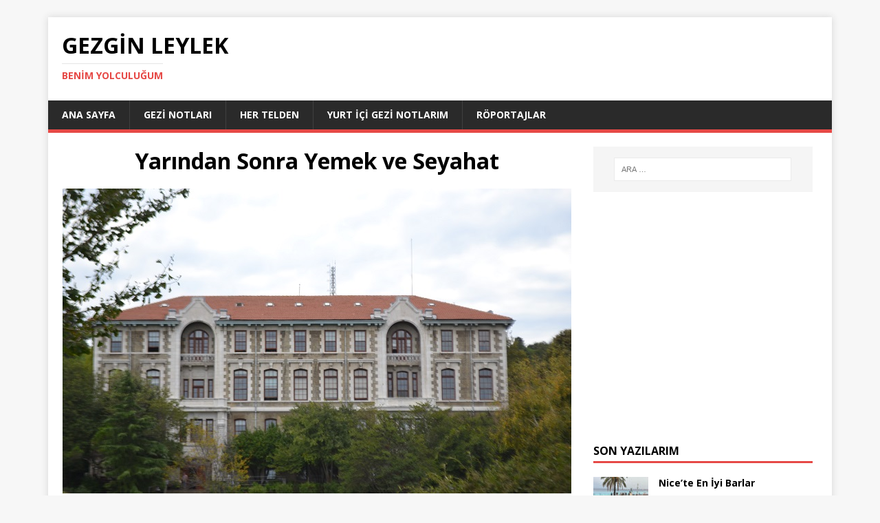

--- FILE ---
content_type: text/html; charset=UTF-8
request_url: https://gezginleylek.com/yarindan-sonra-yemek-ve-seyahat/
body_size: 10133
content:
<!DOCTYPE html>
<html class="no-js" dir="ltr" lang="tr" prefix="og: https://ogp.me/ns#">
<head>
<meta charset="UTF-8">
<meta name="viewport" content="width=device-width, initial-scale=1.0">
<link rel="profile" href="http://gmpg.org/xfn/11" />
<link rel="pingback" href="https://gezginleylek.com/xmlrpc.php" />
<title>Yarından Sonra Yemek ve Seyahat | Gezgin Leylek</title>
	<style>img:is([sizes="auto" i], [sizes^="auto," i]) { contain-intrinsic-size: 3000px 1500px }</style>
	
		<!-- All in One SEO 4.9.3 - aioseo.com -->
	<meta name="description" content="Yarından Sonra Yemek ve Seyahat" />
	<meta name="robots" content="max-image-preview:large" />
	<meta name="author" content="Gezgin Leylek"/>
	<link rel="canonical" href="https://gezginleylek.com/yarindan-sonra-yemek-ve-seyahat/" />
	<meta name="generator" content="All in One SEO (AIOSEO) 4.9.3" />
		<meta property="og:locale" content="tr_TR" />
		<meta property="og:site_name" content="Gezgin Leylek | Benim Yolculuğum" />
		<meta property="og:type" content="article" />
		<meta property="og:title" content="Yarından Sonra Yemek ve Seyahat | Gezgin Leylek" />
		<meta property="og:description" content="Yarından Sonra Yemek ve Seyahat" />
		<meta property="og:url" content="https://gezginleylek.com/yarindan-sonra-yemek-ve-seyahat/" />
		<meta property="article:published_time" content="2017-11-19T07:42:03+00:00" />
		<meta property="article:modified_time" content="2026-01-07T13:23:33+00:00" />
		<meta name="twitter:card" content="summary" />
		<meta name="twitter:title" content="Yarından Sonra Yemek ve Seyahat | Gezgin Leylek" />
		<meta name="twitter:description" content="Yarından Sonra Yemek ve Seyahat" />
		<script type="application/ld+json" class="aioseo-schema">
			{"@context":"https:\/\/schema.org","@graph":[{"@type":"Article","@id":"https:\/\/gezginleylek.com\/yarindan-sonra-yemek-ve-seyahat\/#article","name":"Yar\u0131ndan Sonra Yemek ve Seyahat | Gezgin Leylek","headline":"Yar\u0131ndan Sonra Yemek ve Seyahat","author":{"@id":"https:\/\/gezginleylek.com\/author\/balkabagi\/#author"},"publisher":{"@id":"https:\/\/gezginleylek.com\/#organization"},"image":{"@type":"ImageObject","url":"https:\/\/gezginleylek.com\/wp-content\/uploads\/2017\/11\/buyulu-bir-gun.jpg","width":740,"height":443,"caption":"B\u00dc'y\u00fcl\u00fc Bir G\u00fcn 2017"},"datePublished":"2017-11-19T10:42:03+03:00","dateModified":"2026-01-07T16:23:33+03:00","inLanguage":"tr-TR","mainEntityOfPage":{"@id":"https:\/\/gezginleylek.com\/yarindan-sonra-yemek-ve-seyahat\/#webpage"},"isPartOf":{"@id":"https:\/\/gezginleylek.com\/yarindan-sonra-yemek-ve-seyahat\/#webpage"},"articleSection":"Her Telden"},{"@type":"BreadcrumbList","@id":"https:\/\/gezginleylek.com\/yarindan-sonra-yemek-ve-seyahat\/#breadcrumblist","itemListElement":[{"@type":"ListItem","@id":"https:\/\/gezginleylek.com#listItem","position":1,"name":"Ev","item":"https:\/\/gezginleylek.com","nextItem":{"@type":"ListItem","@id":"https:\/\/gezginleylek.com\/kategori\/her-telden\/#listItem","name":"Her Telden"}},{"@type":"ListItem","@id":"https:\/\/gezginleylek.com\/kategori\/her-telden\/#listItem","position":2,"name":"Her Telden","item":"https:\/\/gezginleylek.com\/kategori\/her-telden\/","nextItem":{"@type":"ListItem","@id":"https:\/\/gezginleylek.com\/yarindan-sonra-yemek-ve-seyahat\/#listItem","name":"Yar\u0131ndan Sonra Yemek ve Seyahat"},"previousItem":{"@type":"ListItem","@id":"https:\/\/gezginleylek.com#listItem","name":"Ev"}},{"@type":"ListItem","@id":"https:\/\/gezginleylek.com\/yarindan-sonra-yemek-ve-seyahat\/#listItem","position":3,"name":"Yar\u0131ndan Sonra Yemek ve Seyahat","previousItem":{"@type":"ListItem","@id":"https:\/\/gezginleylek.com\/kategori\/her-telden\/#listItem","name":"Her Telden"}}]},{"@type":"Organization","@id":"https:\/\/gezginleylek.com\/#organization","name":"Gezgin Leylek","description":"Benim Yolculu\u011fum","url":"https:\/\/gezginleylek.com\/"},{"@type":"Person","@id":"https:\/\/gezginleylek.com\/author\/balkabagi\/#author","url":"https:\/\/gezginleylek.com\/author\/balkabagi\/","name":"Gezgin Leylek"},{"@type":"WebPage","@id":"https:\/\/gezginleylek.com\/yarindan-sonra-yemek-ve-seyahat\/#webpage","url":"https:\/\/gezginleylek.com\/yarindan-sonra-yemek-ve-seyahat\/","name":"Yar\u0131ndan Sonra Yemek ve Seyahat | Gezgin Leylek","description":"Yar\u0131ndan Sonra Yemek ve Seyahat","inLanguage":"tr-TR","isPartOf":{"@id":"https:\/\/gezginleylek.com\/#website"},"breadcrumb":{"@id":"https:\/\/gezginleylek.com\/yarindan-sonra-yemek-ve-seyahat\/#breadcrumblist"},"author":{"@id":"https:\/\/gezginleylek.com\/author\/balkabagi\/#author"},"creator":{"@id":"https:\/\/gezginleylek.com\/author\/balkabagi\/#author"},"image":{"@type":"ImageObject","url":"https:\/\/gezginleylek.com\/wp-content\/uploads\/2017\/11\/buyulu-bir-gun.jpg","@id":"https:\/\/gezginleylek.com\/yarindan-sonra-yemek-ve-seyahat\/#mainImage","width":740,"height":443,"caption":"B\u00dc'y\u00fcl\u00fc Bir G\u00fcn 2017"},"primaryImageOfPage":{"@id":"https:\/\/gezginleylek.com\/yarindan-sonra-yemek-ve-seyahat\/#mainImage"},"datePublished":"2017-11-19T10:42:03+03:00","dateModified":"2026-01-07T16:23:33+03:00"},{"@type":"WebSite","@id":"https:\/\/gezginleylek.com\/#website","url":"https:\/\/gezginleylek.com\/","name":"Gezgin Leylek","description":"Benim Yolculu\u011fum","inLanguage":"tr-TR","publisher":{"@id":"https:\/\/gezginleylek.com\/#organization"}}]}
		</script>
		<!-- All in One SEO -->

<link rel='dns-prefetch' href='//fonts.googleapis.com' />
<script type="text/javascript">
/* <![CDATA[ */
window._wpemojiSettings = {"baseUrl":"https:\/\/s.w.org\/images\/core\/emoji\/16.0.1\/72x72\/","ext":".png","svgUrl":"https:\/\/s.w.org\/images\/core\/emoji\/16.0.1\/svg\/","svgExt":".svg","source":{"concatemoji":"https:\/\/gezginleylek.com\/wp-includes\/js\/wp-emoji-release.min.js?ver=6.8.3"}};
/*! This file is auto-generated */
!function(s,n){var o,i,e;function c(e){try{var t={supportTests:e,timestamp:(new Date).valueOf()};sessionStorage.setItem(o,JSON.stringify(t))}catch(e){}}function p(e,t,n){e.clearRect(0,0,e.canvas.width,e.canvas.height),e.fillText(t,0,0);var t=new Uint32Array(e.getImageData(0,0,e.canvas.width,e.canvas.height).data),a=(e.clearRect(0,0,e.canvas.width,e.canvas.height),e.fillText(n,0,0),new Uint32Array(e.getImageData(0,0,e.canvas.width,e.canvas.height).data));return t.every(function(e,t){return e===a[t]})}function u(e,t){e.clearRect(0,0,e.canvas.width,e.canvas.height),e.fillText(t,0,0);for(var n=e.getImageData(16,16,1,1),a=0;a<n.data.length;a++)if(0!==n.data[a])return!1;return!0}function f(e,t,n,a){switch(t){case"flag":return n(e,"\ud83c\udff3\ufe0f\u200d\u26a7\ufe0f","\ud83c\udff3\ufe0f\u200b\u26a7\ufe0f")?!1:!n(e,"\ud83c\udde8\ud83c\uddf6","\ud83c\udde8\u200b\ud83c\uddf6")&&!n(e,"\ud83c\udff4\udb40\udc67\udb40\udc62\udb40\udc65\udb40\udc6e\udb40\udc67\udb40\udc7f","\ud83c\udff4\u200b\udb40\udc67\u200b\udb40\udc62\u200b\udb40\udc65\u200b\udb40\udc6e\u200b\udb40\udc67\u200b\udb40\udc7f");case"emoji":return!a(e,"\ud83e\udedf")}return!1}function g(e,t,n,a){var r="undefined"!=typeof WorkerGlobalScope&&self instanceof WorkerGlobalScope?new OffscreenCanvas(300,150):s.createElement("canvas"),o=r.getContext("2d",{willReadFrequently:!0}),i=(o.textBaseline="top",o.font="600 32px Arial",{});return e.forEach(function(e){i[e]=t(o,e,n,a)}),i}function t(e){var t=s.createElement("script");t.src=e,t.defer=!0,s.head.appendChild(t)}"undefined"!=typeof Promise&&(o="wpEmojiSettingsSupports",i=["flag","emoji"],n.supports={everything:!0,everythingExceptFlag:!0},e=new Promise(function(e){s.addEventListener("DOMContentLoaded",e,{once:!0})}),new Promise(function(t){var n=function(){try{var e=JSON.parse(sessionStorage.getItem(o));if("object"==typeof e&&"number"==typeof e.timestamp&&(new Date).valueOf()<e.timestamp+604800&&"object"==typeof e.supportTests)return e.supportTests}catch(e){}return null}();if(!n){if("undefined"!=typeof Worker&&"undefined"!=typeof OffscreenCanvas&&"undefined"!=typeof URL&&URL.createObjectURL&&"undefined"!=typeof Blob)try{var e="postMessage("+g.toString()+"("+[JSON.stringify(i),f.toString(),p.toString(),u.toString()].join(",")+"));",a=new Blob([e],{type:"text/javascript"}),r=new Worker(URL.createObjectURL(a),{name:"wpTestEmojiSupports"});return void(r.onmessage=function(e){c(n=e.data),r.terminate(),t(n)})}catch(e){}c(n=g(i,f,p,u))}t(n)}).then(function(e){for(var t in e)n.supports[t]=e[t],n.supports.everything=n.supports.everything&&n.supports[t],"flag"!==t&&(n.supports.everythingExceptFlag=n.supports.everythingExceptFlag&&n.supports[t]);n.supports.everythingExceptFlag=n.supports.everythingExceptFlag&&!n.supports.flag,n.DOMReady=!1,n.readyCallback=function(){n.DOMReady=!0}}).then(function(){return e}).then(function(){var e;n.supports.everything||(n.readyCallback(),(e=n.source||{}).concatemoji?t(e.concatemoji):e.wpemoji&&e.twemoji&&(t(e.twemoji),t(e.wpemoji)))}))}((window,document),window._wpemojiSettings);
/* ]]> */
</script>
<style id='wp-emoji-styles-inline-css' type='text/css'>

	img.wp-smiley, img.emoji {
		display: inline !important;
		border: none !important;
		box-shadow: none !important;
		height: 1em !important;
		width: 1em !important;
		margin: 0 0.07em !important;
		vertical-align: -0.1em !important;
		background: none !important;
		padding: 0 !important;
	}
</style>
<link rel='stylesheet' id='wp-block-library-css' href='https://gezginleylek.com/wp-includes/css/dist/block-library/style.min.css?ver=6.8.3' type='text/css' media='all' />
<style id='classic-theme-styles-inline-css' type='text/css'>
/*! This file is auto-generated */
.wp-block-button__link{color:#fff;background-color:#32373c;border-radius:9999px;box-shadow:none;text-decoration:none;padding:calc(.667em + 2px) calc(1.333em + 2px);font-size:1.125em}.wp-block-file__button{background:#32373c;color:#fff;text-decoration:none}
</style>
<link rel='stylesheet' id='aioseo/css/src/vue/standalone/blocks/table-of-contents/global.scss-css' href='https://gezginleylek.com/wp-content/plugins/all-in-one-seo-pack/dist/Lite/assets/css/table-of-contents/global.e90f6d47.css?ver=4.9.3' type='text/css' media='all' />
<style id='global-styles-inline-css' type='text/css'>
:root{--wp--preset--aspect-ratio--square: 1;--wp--preset--aspect-ratio--4-3: 4/3;--wp--preset--aspect-ratio--3-4: 3/4;--wp--preset--aspect-ratio--3-2: 3/2;--wp--preset--aspect-ratio--2-3: 2/3;--wp--preset--aspect-ratio--16-9: 16/9;--wp--preset--aspect-ratio--9-16: 9/16;--wp--preset--color--black: #000000;--wp--preset--color--cyan-bluish-gray: #abb8c3;--wp--preset--color--white: #ffffff;--wp--preset--color--pale-pink: #f78da7;--wp--preset--color--vivid-red: #cf2e2e;--wp--preset--color--luminous-vivid-orange: #ff6900;--wp--preset--color--luminous-vivid-amber: #fcb900;--wp--preset--color--light-green-cyan: #7bdcb5;--wp--preset--color--vivid-green-cyan: #00d084;--wp--preset--color--pale-cyan-blue: #8ed1fc;--wp--preset--color--vivid-cyan-blue: #0693e3;--wp--preset--color--vivid-purple: #9b51e0;--wp--preset--gradient--vivid-cyan-blue-to-vivid-purple: linear-gradient(135deg,rgba(6,147,227,1) 0%,rgb(155,81,224) 100%);--wp--preset--gradient--light-green-cyan-to-vivid-green-cyan: linear-gradient(135deg,rgb(122,220,180) 0%,rgb(0,208,130) 100%);--wp--preset--gradient--luminous-vivid-amber-to-luminous-vivid-orange: linear-gradient(135deg,rgba(252,185,0,1) 0%,rgba(255,105,0,1) 100%);--wp--preset--gradient--luminous-vivid-orange-to-vivid-red: linear-gradient(135deg,rgba(255,105,0,1) 0%,rgb(207,46,46) 100%);--wp--preset--gradient--very-light-gray-to-cyan-bluish-gray: linear-gradient(135deg,rgb(238,238,238) 0%,rgb(169,184,195) 100%);--wp--preset--gradient--cool-to-warm-spectrum: linear-gradient(135deg,rgb(74,234,220) 0%,rgb(151,120,209) 20%,rgb(207,42,186) 40%,rgb(238,44,130) 60%,rgb(251,105,98) 80%,rgb(254,248,76) 100%);--wp--preset--gradient--blush-light-purple: linear-gradient(135deg,rgb(255,206,236) 0%,rgb(152,150,240) 100%);--wp--preset--gradient--blush-bordeaux: linear-gradient(135deg,rgb(254,205,165) 0%,rgb(254,45,45) 50%,rgb(107,0,62) 100%);--wp--preset--gradient--luminous-dusk: linear-gradient(135deg,rgb(255,203,112) 0%,rgb(199,81,192) 50%,rgb(65,88,208) 100%);--wp--preset--gradient--pale-ocean: linear-gradient(135deg,rgb(255,245,203) 0%,rgb(182,227,212) 50%,rgb(51,167,181) 100%);--wp--preset--gradient--electric-grass: linear-gradient(135deg,rgb(202,248,128) 0%,rgb(113,206,126) 100%);--wp--preset--gradient--midnight: linear-gradient(135deg,rgb(2,3,129) 0%,rgb(40,116,252) 100%);--wp--preset--font-size--small: 13px;--wp--preset--font-size--medium: 20px;--wp--preset--font-size--large: 36px;--wp--preset--font-size--x-large: 42px;--wp--preset--spacing--20: 0.44rem;--wp--preset--spacing--30: 0.67rem;--wp--preset--spacing--40: 1rem;--wp--preset--spacing--50: 1.5rem;--wp--preset--spacing--60: 2.25rem;--wp--preset--spacing--70: 3.38rem;--wp--preset--spacing--80: 5.06rem;--wp--preset--shadow--natural: 6px 6px 9px rgba(0, 0, 0, 0.2);--wp--preset--shadow--deep: 12px 12px 50px rgba(0, 0, 0, 0.4);--wp--preset--shadow--sharp: 6px 6px 0px rgba(0, 0, 0, 0.2);--wp--preset--shadow--outlined: 6px 6px 0px -3px rgba(255, 255, 255, 1), 6px 6px rgba(0, 0, 0, 1);--wp--preset--shadow--crisp: 6px 6px 0px rgba(0, 0, 0, 1);}:where(.is-layout-flex){gap: 0.5em;}:where(.is-layout-grid){gap: 0.5em;}body .is-layout-flex{display: flex;}.is-layout-flex{flex-wrap: wrap;align-items: center;}.is-layout-flex > :is(*, div){margin: 0;}body .is-layout-grid{display: grid;}.is-layout-grid > :is(*, div){margin: 0;}:where(.wp-block-columns.is-layout-flex){gap: 2em;}:where(.wp-block-columns.is-layout-grid){gap: 2em;}:where(.wp-block-post-template.is-layout-flex){gap: 1.25em;}:where(.wp-block-post-template.is-layout-grid){gap: 1.25em;}.has-black-color{color: var(--wp--preset--color--black) !important;}.has-cyan-bluish-gray-color{color: var(--wp--preset--color--cyan-bluish-gray) !important;}.has-white-color{color: var(--wp--preset--color--white) !important;}.has-pale-pink-color{color: var(--wp--preset--color--pale-pink) !important;}.has-vivid-red-color{color: var(--wp--preset--color--vivid-red) !important;}.has-luminous-vivid-orange-color{color: var(--wp--preset--color--luminous-vivid-orange) !important;}.has-luminous-vivid-amber-color{color: var(--wp--preset--color--luminous-vivid-amber) !important;}.has-light-green-cyan-color{color: var(--wp--preset--color--light-green-cyan) !important;}.has-vivid-green-cyan-color{color: var(--wp--preset--color--vivid-green-cyan) !important;}.has-pale-cyan-blue-color{color: var(--wp--preset--color--pale-cyan-blue) !important;}.has-vivid-cyan-blue-color{color: var(--wp--preset--color--vivid-cyan-blue) !important;}.has-vivid-purple-color{color: var(--wp--preset--color--vivid-purple) !important;}.has-black-background-color{background-color: var(--wp--preset--color--black) !important;}.has-cyan-bluish-gray-background-color{background-color: var(--wp--preset--color--cyan-bluish-gray) !important;}.has-white-background-color{background-color: var(--wp--preset--color--white) !important;}.has-pale-pink-background-color{background-color: var(--wp--preset--color--pale-pink) !important;}.has-vivid-red-background-color{background-color: var(--wp--preset--color--vivid-red) !important;}.has-luminous-vivid-orange-background-color{background-color: var(--wp--preset--color--luminous-vivid-orange) !important;}.has-luminous-vivid-amber-background-color{background-color: var(--wp--preset--color--luminous-vivid-amber) !important;}.has-light-green-cyan-background-color{background-color: var(--wp--preset--color--light-green-cyan) !important;}.has-vivid-green-cyan-background-color{background-color: var(--wp--preset--color--vivid-green-cyan) !important;}.has-pale-cyan-blue-background-color{background-color: var(--wp--preset--color--pale-cyan-blue) !important;}.has-vivid-cyan-blue-background-color{background-color: var(--wp--preset--color--vivid-cyan-blue) !important;}.has-vivid-purple-background-color{background-color: var(--wp--preset--color--vivid-purple) !important;}.has-black-border-color{border-color: var(--wp--preset--color--black) !important;}.has-cyan-bluish-gray-border-color{border-color: var(--wp--preset--color--cyan-bluish-gray) !important;}.has-white-border-color{border-color: var(--wp--preset--color--white) !important;}.has-pale-pink-border-color{border-color: var(--wp--preset--color--pale-pink) !important;}.has-vivid-red-border-color{border-color: var(--wp--preset--color--vivid-red) !important;}.has-luminous-vivid-orange-border-color{border-color: var(--wp--preset--color--luminous-vivid-orange) !important;}.has-luminous-vivid-amber-border-color{border-color: var(--wp--preset--color--luminous-vivid-amber) !important;}.has-light-green-cyan-border-color{border-color: var(--wp--preset--color--light-green-cyan) !important;}.has-vivid-green-cyan-border-color{border-color: var(--wp--preset--color--vivid-green-cyan) !important;}.has-pale-cyan-blue-border-color{border-color: var(--wp--preset--color--pale-cyan-blue) !important;}.has-vivid-cyan-blue-border-color{border-color: var(--wp--preset--color--vivid-cyan-blue) !important;}.has-vivid-purple-border-color{border-color: var(--wp--preset--color--vivid-purple) !important;}.has-vivid-cyan-blue-to-vivid-purple-gradient-background{background: var(--wp--preset--gradient--vivid-cyan-blue-to-vivid-purple) !important;}.has-light-green-cyan-to-vivid-green-cyan-gradient-background{background: var(--wp--preset--gradient--light-green-cyan-to-vivid-green-cyan) !important;}.has-luminous-vivid-amber-to-luminous-vivid-orange-gradient-background{background: var(--wp--preset--gradient--luminous-vivid-amber-to-luminous-vivid-orange) !important;}.has-luminous-vivid-orange-to-vivid-red-gradient-background{background: var(--wp--preset--gradient--luminous-vivid-orange-to-vivid-red) !important;}.has-very-light-gray-to-cyan-bluish-gray-gradient-background{background: var(--wp--preset--gradient--very-light-gray-to-cyan-bluish-gray) !important;}.has-cool-to-warm-spectrum-gradient-background{background: var(--wp--preset--gradient--cool-to-warm-spectrum) !important;}.has-blush-light-purple-gradient-background{background: var(--wp--preset--gradient--blush-light-purple) !important;}.has-blush-bordeaux-gradient-background{background: var(--wp--preset--gradient--blush-bordeaux) !important;}.has-luminous-dusk-gradient-background{background: var(--wp--preset--gradient--luminous-dusk) !important;}.has-pale-ocean-gradient-background{background: var(--wp--preset--gradient--pale-ocean) !important;}.has-electric-grass-gradient-background{background: var(--wp--preset--gradient--electric-grass) !important;}.has-midnight-gradient-background{background: var(--wp--preset--gradient--midnight) !important;}.has-small-font-size{font-size: var(--wp--preset--font-size--small) !important;}.has-medium-font-size{font-size: var(--wp--preset--font-size--medium) !important;}.has-large-font-size{font-size: var(--wp--preset--font-size--large) !important;}.has-x-large-font-size{font-size: var(--wp--preset--font-size--x-large) !important;}
:where(.wp-block-post-template.is-layout-flex){gap: 1.25em;}:where(.wp-block-post-template.is-layout-grid){gap: 1.25em;}
:where(.wp-block-columns.is-layout-flex){gap: 2em;}:where(.wp-block-columns.is-layout-grid){gap: 2em;}
:root :where(.wp-block-pullquote){font-size: 1.5em;line-height: 1.6;}
</style>
<link rel='stylesheet' id='mh-google-fonts-css' href='https://fonts.googleapis.com/css?family=Open+Sans:400,400italic,700,600' type='text/css' media='all' />
<link rel='stylesheet' id='mh-magazine-lite-css' href='https://gezginleylek.com/wp-content/themes/gezginleylek/style.css?ver=2.1.0' type='text/css' media='all' />
<link rel='stylesheet' id='mh-font-awesome-css' href='https://gezginleylek.com/wp-content/themes/gezginleylek/includes/font-awesome.min.css' type='text/css' media='all' />
<script type="text/javascript" src="https://gezginleylek.com/wp-includes/js/jquery/jquery.min.js?ver=3.7.1" id="jquery-core-js"></script>
<script type="text/javascript" src="https://gezginleylek.com/wp-includes/js/jquery/jquery-migrate.min.js?ver=3.4.1" id="jquery-migrate-js"></script>
<script type="text/javascript" src="https://gezginleylek.com/wp-content/themes/gezginleylek/js/scripts.js?ver=6.8.3" id="mh-scripts-js"></script>
<link rel="https://api.w.org/" href="https://gezginleylek.com/wp-json/" /><link rel="alternate" title="JSON" type="application/json" href="https://gezginleylek.com/wp-json/wp/v2/posts/1543" /><link rel="EditURI" type="application/rsd+xml" title="RSD" href="https://gezginleylek.com/xmlrpc.php?rsd" />
<meta name="generator" content="WordPress 6.8.3" />
<link rel='shortlink' href='https://gezginleylek.com/?p=1543' />
<link rel="alternate" title="oEmbed (JSON)" type="application/json+oembed" href="https://gezginleylek.com/wp-json/oembed/1.0/embed?url=https%3A%2F%2Fgezginleylek.com%2Fyarindan-sonra-yemek-ve-seyahat%2F" />
<link rel="alternate" title="oEmbed (XML)" type="text/xml+oembed" href="https://gezginleylek.com/wp-json/oembed/1.0/embed?url=https%3A%2F%2Fgezginleylek.com%2Fyarindan-sonra-yemek-ve-seyahat%2F&#038;format=xml" />
<!--[if lt IE 9]>
<script src="https://gezginleylek.com/wp-content/themes/gezginleylek/js/css3-mediaqueries.js"></script>
<![endif]-->
<script async src="//pagead2.googlesyndication.com/pagead/js/adsbygoogle.js"></script>
<script>
  (adsbygoogle = window.adsbygoogle || []).push({
    google_ad_client: "ca-pub-3526597300429572",
    enable_page_level_ads: true
  });
</script>
</head>
<body id="mh-mobile" class="wp-singular post-template-default single single-post postid-1543 single-format-standard wp-theme-gezginleylek mh-right-sb">
<div class="mh-container mh-container-outer">
<div class="mh-header-mobile-nav clearfix"></div>
<header class="mh-header">
	<div class="mh-container mh-container-inner mh-row clearfix">
		<div class="mh-custom-header" role="banner">
<a href="https://gezginleylek.com/" title="Gezgin Leylek" rel="home">
<div class="mh-site-logo" role="banner">
<div class="mh-header-text">
<h2 class="mh-header-title">Gezgin Leylek</h2>
<h3 class="mh-header-tagline">Benim Yolculuğum</h3>
</div>
</div>
</a>
</div>
	</div>
	<div class="mh-main-nav-wrap">
		<nav class="mh-main-nav mh-container mh-container-inner clearfix">
			<div class="menu-menu-1-container"><ul id="menu-menu-1" class="menu"><li id="menu-item-533" class="menu-item menu-item-type-post_type menu-item-object-page menu-item-home menu-item-533"><a href="https://gezginleylek.com/">Ana Sayfa</a></li>
<li id="menu-item-536" class="menu-item menu-item-type-taxonomy menu-item-object-category menu-item-has-children menu-item-536"><a href="https://gezginleylek.com/kategori/gezi-notlari/">Gezi Notları</a>
<ul class="sub-menu">
	<li id="menu-item-537" class="menu-item menu-item-type-taxonomy menu-item-object-category menu-item-537"><a href="https://gezginleylek.com/kategori/gezi-notlari/lezzet-noktalari/">Lezzet Noktaları</a></li>
	<li id="menu-item-538" class="menu-item menu-item-type-taxonomy menu-item-object-category menu-item-538"><a href="https://gezginleylek.com/kategori/gezi-notlari/gezilecek-yerler/">Gezilecek Yerler</a></li>
</ul>
</li>
<li id="menu-item-539" class="menu-item menu-item-type-taxonomy menu-item-object-category current-post-ancestor current-menu-parent current-post-parent menu-item-539"><a href="https://gezginleylek.com/kategori/her-telden/">Her Telden</a></li>
<li id="menu-item-574" class="menu-item menu-item-type-taxonomy menu-item-object-category menu-item-574"><a href="https://gezginleylek.com/kategori/yurt-ici-gezi-notlarim/">Yurt İçi Gezi Notlarım</a></li>
<li id="menu-item-1220" class="menu-item menu-item-type-taxonomy menu-item-object-category menu-item-1220"><a href="https://gezginleylek.com/kategori/roportajlar/">Röportajlar</a></li>
</ul></div>		</nav>
	</div>
</header><div class="mh-wrapper clearfix">
	<div id="main-content" class="mh-content"><article id="post-1543" class="post-1543 post type-post status-publish format-standard has-post-thumbnail hentry category-her-telden">
<header class="entry-header clearfix">
		<h1 class="entry-title" style="text-align:center;">
			Yarından Sonra Yemek ve Seyahat		</h1>

	</header>
		<div class="entry-content clearfix">
		<p><img fetchpriority="high" decoding="async" class="aligncenter size-full wp-image-1548" src="https://gezginleylek.com/wp-content/uploads/2017/11/buyulu-bir-gun.jpg" alt="BÜ'yülü Bir Gün 2017" width="740" height="443" srcset="https://gezginleylek.com/wp-content/uploads/2017/11/buyulu-bir-gun.jpg 740w, https://gezginleylek.com/wp-content/uploads/2017/11/buyulu-bir-gun-360x216.jpg 360w, https://gezginleylek.com/wp-content/uploads/2017/11/buyulu-bir-gun-358x215.jpg 358w, https://gezginleylek.com/wp-content/uploads/2017/11/buyulu-bir-gun-235x141.jpg 235w" sizes="(max-width: 740px) 100vw, 740px" /></p>
<p>Geçtiğimiz hafta birçoğunuzun bildiği gibi Boğaziçi Üniversitesi&#8217;nde BÜ&#8217;yülü Bir Gün etkinliğindeydim. Bu etkinlik birkaç senedir düzenli olarak yapılsa da benim ilk katılışım, çünkü bu sene konuyu çok sevdim. &#8220;Yarından Sonra İnsan&#8221; temasıyla yarından sonra yemekte ne olduğundan sinemaya, müziğe birçok konunun ayrı panellerde konuşulduğu dolu dolu bir program. Keza paralel oturumlardan hangisine katılacağımıza karar vermekte çok zorlandık. Bir seyahat sever olarak programdaki tek eksiğin yarından sonra seyahat olduğunu söyleyebilirim:)</p>
<p>Program kapsamında katıldığımız ilk (ve son-kampüsün tarihi gezisi, tünelleri derken diğer konuşmalara vakit kalmadı) konuşma &#8220;Yarından Sonra Yemek&#8221;ti.  Yemeksepeti&#8217;nin kurucusu Nevzat Tarhan, Neolokal&#8217;in şefi Maksut Aşkar, Carrefoursa Gıda Kategori Direktörü Ayşin Işıkgece ve MamaMe&#8217;nin kurucu ortaklarından Evrim Tankuş Hakyemez, Vogue Türkiye gurme yazarı Cemre Narin moderatörlüğünde &#8220;Yarından Sonra Yemek&#8221; panelinde buluştular. Bu konuşmadan aklımda kalanlardan biri Nevzat Tarhan&#8217;ın yemekte tutuculuğumuz üzerine yaptığı yorumlardı. Thai, Hint mutfaklarının İstanbul&#8217;da bu kadar az olmasını da bunun örneklerinden biri olarak gösterdi. Gerçekten de düşününce Avrupa&#8217;da gittiğimiz birçok büyük şehirde farklı mutfaklara daha sık rastlarken İstanbul gibi bir şehirde çok az sayıda rastlıyoruz. Keza  bu az sayıdaki restoranlara da Türklerin gitme oranı ne kadar gerçekten hiç bilmiyorum. Yemeksepeti&#8217;nde en çok tercih edilenlerin de kebapçılar olmasına şaşırmamak lazım.</p>
<p>Carrefoursa&#8217;nın yaptığı çalışmalara da oldukça şaşırdım, hiç haberim yoktu. Örneğin; arıcılığın arttırılması üzerine birçok çalışmaları varmış. Muğla&#8217;da bal üretimini arttırarak çam balı ihracatını da arttırmayı hedefliyorlarmış. Adana&#8217;da narenciye yetiştirdikleri büyük bir arazileri varmış, ürünlerin ziyan olmaması için drone&#8217;larla izliyorlarmış. Bunun dışında birçok üründe aracıları aradan çıkarıp doğrudan üreticiden aldıkları bir sistem kurmuşlar. Teknolojinin böyle şeylere yaradığını da büyük bir marketin böyle işlere el attığını da duymak güzel geldi.</p>
<p>Yine Yemeksepeti&#8217;ne dönersek hangi sokağa hangi restoran açılsa iş yapacağına dair datanın ellerinde olduğunu söyleyen Nevzat Tarhan beni mahallelerin tektipliği üzerine düşünmeye itmedi değil. Yemek alışkanlıklarımızda bile çeşitliliği koruyamıyorsak farklı alanlardaki çeşitliliği hiç düşünemiyorum ya da farklı olsak da ortak noktamız yemek gözüyle mi bakmalıyız konuya bilemiyorum. İlk seçenekse biraz korkutucu elbette. Keza ikincisinden de çok memnun olduğumu söyleyemem, Türkiye içinde bile farklı yörelerimizin çok çeşitli güzel yemekleri varken biz tektip bir yemeğe yöneliyorsak bu da sıkıntılı bir konu bence.</p>
<p>Sanıyorum yakında evlerin mutfaksız olabileceğinden bahseden de yine Nevzat Tarhan&#8217;dı. Çalışma hayatındaki insanların mutfakta vakit geçirme isteklerinin azalması ya da sadece hobi olarak mutfağın kullanılması özellikle üst segmentte mutfaktan tasarruf eden evlere doğru gidebilir gerçekten de. Yine de yemek kültürü bu kadar zengin olan bir ülke olarak bunun öncelikle farklı ülkelerde gerçekleşeceğini sanıyorum; örneğin Amerika&#8217;da başlar ilk olarak herhalde. Bilemiyorum siz ne düşünürsünüz? Sizce Avrupalılar evlerinde mi dışarıda mı yemeyi tercih ediyor? Evde yiyorlarsa da paket servis mi acaba? Bu konuda çok bilgim yok ama gözlemlediğim kadarıyla Avrupa&#8217;da dışarıda yemek yemeyi seven şehirler var.</p>
<p>Yemekle ilgili en çok aklımda kalanlar bunlar oldu ama seyahatin konuşulmamasına üzüldüm. Yıllar geçtikçe seyahat nasıl olacak sizce? Daha mı çok seyahat ediyor olacağız yoksa yerlerimizde oturarak mı seyahat edeceğimiz araçları kullanıyor olacağız?  Bir şehri koklamadan, sokaklarında gezip enerjisini hissetmeden sadece duyarak ve görerek seyahat etmek yetecek mi? Anılar için sesler ve görseller yeterli mi? Teknoloji yoluyla edeceğimiz seyahatler bizi yalnızlaştırır mı yoksa daha kolay mı iletişim kurmaya başlarız bilemiyorum ama gittiğimiz yerlerde özellikle simultane olarak çeviri yapan araçlar sayesinde iletişimimizin artacağını umuyorum. Dil bilmeyen birçok insan da farklı ülkelere seyahat etmekten daha az çekiniyor olacak. Uçaklarda ayakta yolculuk devri de başlar mı bilmiyorum ama uçakların içi lüks gemilere benzerse kısa süreli yolculuklarda çok şikayet olmaz sanıyorum:) Neyse konuşacak konular çokmuş, bu konuda da elbet bir panel olabilirmiş. Belki etkinliği düzenleyenlerden okuyan biri olur, mesajı verelim; bir dahaki sefere bekliyoruz:)</p>
<p>Bu arada etkinliğin diğer güzel bir yanı Boğaziçi&#8217;nde uzun zamandır istediğim tarihi kampüs turunu yapmaları oldu, hatta mezunlarından biri olan Saffet Emre Tonguç&#8217;a bu konuyu yazmıştım. 2 saatlik hem anılar hem tarih dolu bir turla üniversitemizin hiç bilmediğimiz yönlerini keşfettik. Tünel turunda hiç girmediğimiz yerlerini görmüş olduk. Tarihi orgun bugüne geliş hikayesini ve önemini, üniversitemiz için ne kadar güzel bir ayrıcalık olduğunu da bu etkinlikte öğrendik. Emeği geçen herkese de buradan teşekkürlerimi sunmak isterim:) Sizlere de Boğaziçi&#8217;nden yolunuz eğitim için geçmemiş olsa bile klasik müzik konserlerini dinlemek, harika manzarasını izlemek için Boğaziçi&#8217;ne bir turist olarak gitmenizi öneririm.</p>
<div style="margin-bottom:10px;">
<script async src="//pagead2.googlesyndication.com/pagead/js/adsbygoogle.js"></script>
<!-- gezginleylek-responsive -->
<ins class="adsbygoogle"
     style="display:block"
     data-ad-client="ca-pub-3526597300429572"
     data-ad-slot="9430857767"
     data-ad-format="auto"></ins>
<script>
(adsbygoogle = window.adsbygoogle || []).push({});
</script>
</div>
<script type="text/javascript" src="//s7.addthis.com/js/300/addthis_widget.js#pubid=ra-58dccffbce804d39"></script>
<div class="addthis_inline_share_toolbox"></div>
	</div>
	</article>
<nav class="mh-post-nav-wrap clearfix" role="navigation">
<div class="mh-post-nav-prev mh-post-nav">
<a href="https://gezginleylek.com/yolculuga-cagiran-kitaplar-filmler-ve-oyunlar/" rel="prev">Önceki Yazı</a></div>
<div class="mh-post-nav-next mh-post-nav">
<a href="https://gezginleylek.com/napolide-yilbasi-ve-gezilecek-yerler/" rel="next">Sonraki Yazı</a></div>
</nav>
	</div>
	<aside class="mh-widget-col-1 mh-sidebar">
	<div id="search-2" class="mh-widget widget_search"><form role="search" method="get" class="search-form" action="https://gezginleylek.com/">
				<label>
					<span class="screen-reader-text">Arama:</span>
					<input type="search" class="search-field" placeholder="Ara &hellip;" value="" name="s" />
				</label>
				<input type="submit" class="search-submit" value="Ara" />
			</form></div><div id="text-2" class="mh-widget widget_text">			<div class="textwidget"><p><script async src="//pagead2.googlesyndication.com/pagead/js/adsbygoogle.js"></script><br />
<!-- gezginleylek-responsive --><br />
<ins class="adsbygoogle"
     style="display:block"
     data-ad-client="ca-pub-3526597300429572"
     data-ad-slot="9430857767"
     data-ad-format="auto"></ins><br />
<script>
(adsbygoogle = window.adsbygoogle || []).push({});
</script></p>
</div>
		</div><div id="mh_custom_posts-2" class="mh-widget mh_custom_posts"><h4 class="mh-widget-title">Son Yazılarım</h4>			<ul class="mh-custom-posts-widget clearfix">					<li class="mh-custom-posts-item mh-custom-posts-small clearfix">
						<div class="mh-custom-posts-thumb">
							<a href="https://gezginleylek.com/nice-en-iyi-barlar/" title="Nice&#8217;te En İyi Barlar"><img width="80" height="60" src="https://gezginleylek.com/wp-content/uploads/2026/01/movida-nice-80x60.jpg" class="attachment-mh-magazine-lite-small size-mh-magazine-lite-small wp-post-image" alt="Nice manzaralı bar" decoding="async" loading="lazy" />							</a>
						</div>
						<header class="mh-custom-posts-header">
							<p class="mh-custom-posts-small-title">
								<a href="https://gezginleylek.com/nice-en-iyi-barlar/" title="Nice&#8217;te En İyi Barlar">
									Nice&#8217;te En İyi Barlar								</a>
							</p>
							<div class="mh-meta mh-custom-posts-meta">
								<span class="mh-meta-date updated"><i class="fa fa-clock-o"></i>15/01/2026</span>
<span class="mh-meta-comments"><i class="fa fa-comment-o"></i><a class="mh-comment-count-link" href="https://gezginleylek.com/nice-en-iyi-barlar/#mh-comments">0</a></span>
							</div>
						</header>
					</li>					<li class="mh-custom-posts-item mh-custom-posts-small clearfix">
						<div class="mh-custom-posts-thumb">
							<a href="https://gezginleylek.com/malaga-gezilecek-yerler/" title="Malaga&#8217;da Gezilecek Yerler"><img width="80" height="60" src="https://gezginleylek.com/wp-content/uploads/2026/01/alcazaba-malaga-80x60.jpg" class="attachment-mh-magazine-lite-small size-mh-magazine-lite-small wp-post-image" alt="Alcazaba" decoding="async" loading="lazy" />							</a>
						</div>
						<header class="mh-custom-posts-header">
							<p class="mh-custom-posts-small-title">
								<a href="https://gezginleylek.com/malaga-gezilecek-yerler/" title="Malaga&#8217;da Gezilecek Yerler">
									Malaga&#8217;da Gezilecek Yerler								</a>
							</p>
							<div class="mh-meta mh-custom-posts-meta">
								<span class="mh-meta-date updated"><i class="fa fa-clock-o"></i>13/01/2026</span>
<span class="mh-meta-comments"><i class="fa fa-comment-o"></i><a class="mh-comment-count-link" href="https://gezginleylek.com/malaga-gezilecek-yerler/#mh-comments">0</a></span>
							</div>
						</header>
					</li>					<li class="mh-custom-posts-item mh-custom-posts-small clearfix">
						<div class="mh-custom-posts-thumb">
							<a href="https://gezginleylek.com/sevilla-cevresinde-gezilecek-yerler/" title="Sevilla Çevresinde Gezilecek Yerler"><img width="80" height="60" src="https://gezginleylek.com/wp-content/uploads/2024/11/cordoba-cami-can-80x60.jpg" class="attachment-mh-magazine-lite-small size-mh-magazine-lite-small wp-post-image" alt="" decoding="async" loading="lazy" />							</a>
						</div>
						<header class="mh-custom-posts-header">
							<p class="mh-custom-posts-small-title">
								<a href="https://gezginleylek.com/sevilla-cevresinde-gezilecek-yerler/" title="Sevilla Çevresinde Gezilecek Yerler">
									Sevilla Çevresinde Gezilecek Yerler								</a>
							</p>
							<div class="mh-meta mh-custom-posts-meta">
								<span class="mh-meta-date updated"><i class="fa fa-clock-o"></i>12/01/2026</span>
<span class="mh-meta-comments"><i class="fa fa-comment-o"></i><a class="mh-comment-count-link" href="https://gezginleylek.com/sevilla-cevresinde-gezilecek-yerler/#mh-comments">0</a></span>
							</div>
						</header>
					</li>					<li class="mh-custom-posts-item mh-custom-posts-small clearfix">
						<div class="mh-custom-posts-thumb">
							<a href="https://gezginleylek.com/belgrad-gezilecek-yerler/" title="Belgrad&#8217;da Gezilecek Yerler: Lokal Önerilerle Kapsamlı Belgrad Rehberi"><img width="80" height="60" src="https://gezginleylek.com/wp-content/uploads/2017/04/belgrad-manzara-80x60.jpg" class="attachment-mh-magazine-lite-small size-mh-magazine-lite-small wp-post-image" alt="belgrad manzarası" decoding="async" loading="lazy" />							</a>
						</div>
						<header class="mh-custom-posts-header">
							<p class="mh-custom-posts-small-title">
								<a href="https://gezginleylek.com/belgrad-gezilecek-yerler/" title="Belgrad&#8217;da Gezilecek Yerler: Lokal Önerilerle Kapsamlı Belgrad Rehberi">
									Belgrad&#8217;da Gezilecek Yerler: Lokal Önerilerle Kapsamlı Belgrad Rehberi								</a>
							</p>
							<div class="mh-meta mh-custom-posts-meta">
								<span class="mh-meta-date updated"><i class="fa fa-clock-o"></i>06/01/2026</span>
<span class="mh-meta-comments"><i class="fa fa-comment-o"></i><a class="mh-comment-count-link" href="https://gezginleylek.com/belgrad-gezilecek-yerler/#mh-comments">0</a></span>
							</div>
						</header>
					</li>					<li class="mh-custom-posts-item mh-custom-posts-small clearfix">
						<div class="mh-custom-posts-thumb">
							<a href="https://gezginleylek.com/bruksel-gezi-rehberi/" title="Brüksel Gezi Rehberi: İki Günde Şehri Keşif"><img width="80" height="60" src="https://gezginleylek.com/wp-content/uploads/2025/12/grand-place-80x60.jpg" class="attachment-mh-magazine-lite-small size-mh-magazine-lite-small wp-post-image" alt="" decoding="async" loading="lazy" />							</a>
						</div>
						<header class="mh-custom-posts-header">
							<p class="mh-custom-posts-small-title">
								<a href="https://gezginleylek.com/bruksel-gezi-rehberi/" title="Brüksel Gezi Rehberi: İki Günde Şehri Keşif">
									Brüksel Gezi Rehberi: İki Günde Şehri Keşif								</a>
							</p>
							<div class="mh-meta mh-custom-posts-meta">
								<span class="mh-meta-date updated"><i class="fa fa-clock-o"></i>28/12/2025</span>
<span class="mh-meta-comments"><i class="fa fa-comment-o"></i><a class="mh-comment-count-link" href="https://gezginleylek.com/bruksel-gezi-rehberi/#mh-comments">0</a></span>
							</div>
						</header>
					</li>        	</ul></div><div id="categories-2" class="mh-widget widget_categories"><h4 class="mh-widget-title">Kategoriler</h4>
			<ul>
					<li class="cat-item cat-item-2"><a href="https://gezginleylek.com/kategori/gezi-notlari/">Gezi Notları</a>
</li>
	<li class="cat-item cat-item-5"><a href="https://gezginleylek.com/kategori/gezi-notlari/gezilecek-yerler/">Gezilecek Yerler</a>
</li>
	<li class="cat-item cat-item-1"><a href="https://gezginleylek.com/kategori/her-telden/">Her Telden</a>
</li>
	<li class="cat-item cat-item-4"><a href="https://gezginleylek.com/kategori/gezi-notlari/lezzet-noktalari/">Lezzet Noktaları</a>
</li>
	<li class="cat-item cat-item-102"><a href="https://gezginleylek.com/kategori/roportajlar/">Röportajlar</a>
</li>
	<li class="cat-item cat-item-6"><a href="https://gezginleylek.com/kategori/yurt-ici-gezi-notlarim/">Yurt İçi Gezi Notlarım</a>
</li>
			</ul>

			</div></aside></div>
<div class="mh-copyright-wrap">
	<div class="mh-container mh-container-inner clearfix">
		<p class="mh-copyright">Copyright &copy; 2026 <a href="http://www.gezginleylek.com/" >Gezginleylek.com</a> Tüm Hakları saklıdır. <a href="http://www.gezginleylek.com/kullanim-sartlari/">Kullanım Şartları</a> (Terms of use) yerine getirilmeden hiç bir yazı ve resim kullanılamaz.</p>
	</div>
</div>
</div><!-- .mh-container-outer -->
<script type="speculationrules">
{"prefetch":[{"source":"document","where":{"and":[{"href_matches":"\/*"},{"not":{"href_matches":["\/wp-*.php","\/wp-admin\/*","\/wp-content\/uploads\/*","\/wp-content\/*","\/wp-content\/plugins\/*","\/wp-content\/themes\/gezginleylek\/*","\/*\\?(.+)"]}},{"not":{"selector_matches":"a[rel~=\"nofollow\"]"}},{"not":{"selector_matches":".no-prefetch, .no-prefetch a"}}]},"eagerness":"conservative"}]}
</script>
		<style>
			:root {
				-webkit-user-select: none;
				-webkit-touch-callout: none;
				-ms-user-select: none;
				-moz-user-select: none;
				user-select: none;
			}
		</style>
		<script type="text/javascript">
			/*<![CDATA[*/
			document.oncontextmenu = function(event) {
				if (event.target.tagName != 'INPUT' && event.target.tagName != 'TEXTAREA') {
					event.preventDefault();
				}
			};
			document.ondragstart = function() {
				if (event.target.tagName != 'INPUT' && event.target.tagName != 'TEXTAREA') {
					event.preventDefault();
				}
			};
			/*]]>*/
		</script>
		<script async src="//pagead2.googlesyndication.com/pagead/js/adsbygoogle.js"></script>
<script>
  (adsbygoogle = window.adsbygoogle || []).push({
    google_ad_client: "ca-pub-3526597300429572",
    enable_page_level_ads: true
  });
</script>
</body>
</html>

--- FILE ---
content_type: text/html; charset=utf-8
request_url: https://www.google.com/recaptcha/api2/aframe
body_size: 268
content:
<!DOCTYPE HTML><html><head><meta http-equiv="content-type" content="text/html; charset=UTF-8"></head><body><script nonce="llM0CYPPOGkZ8_F-qenfvg">/** Anti-fraud and anti-abuse applications only. See google.com/recaptcha */ try{var clients={'sodar':'https://pagead2.googlesyndication.com/pagead/sodar?'};window.addEventListener("message",function(a){try{if(a.source===window.parent){var b=JSON.parse(a.data);var c=clients[b['id']];if(c){var d=document.createElement('img');d.src=c+b['params']+'&rc='+(localStorage.getItem("rc::a")?sessionStorage.getItem("rc::b"):"");window.document.body.appendChild(d);sessionStorage.setItem("rc::e",parseInt(sessionStorage.getItem("rc::e")||0)+1);localStorage.setItem("rc::h",'1768705732904');}}}catch(b){}});window.parent.postMessage("_grecaptcha_ready", "*");}catch(b){}</script></body></html>